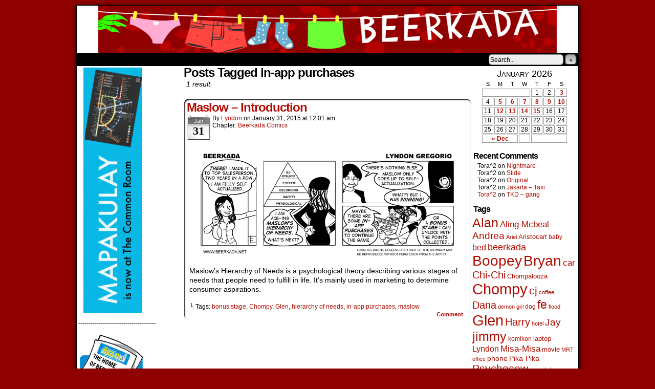

--- FILE ---
content_type: text/html; charset=UTF-8
request_url: http://www.beerkada.net/tag/in-app-purchases
body_size: 7847
content:
<!DOCTYPE html>
<html xmlns="http://www.w3.org/1999/xhtml" lang="en-US"> 
<head>
	<meta http-equiv="Content-Type" content="text/html; charset=UTF-8" />
	<link rel="stylesheet" href="http://www.beerkada.net/wp-content/themes/comicpress/style.css" type="text/css" media="screen" />
	<link rel="pingback" href="http://www.beerkada.net/xmlrpc.php" />
	<meta name="ComicPress" content="4.4" />
<title>in-app purchases &#8211; Beerkada Comics</title>
<meta name='robots' content='max-image-preview:large' />
<link rel="alternate" type="application/rss+xml" title="Beerkada Comics &raquo; Feed" href="http://www.beerkada.net/feed" />
<link rel="alternate" type="application/rss+xml" title="Beerkada Comics &raquo; Comments Feed" href="http://www.beerkada.net/comments/feed" />
<link rel="alternate" type="application/rss+xml" title="Beerkada Comics &raquo; in-app purchases Tag Feed" href="http://www.beerkada.net/tag/in-app-purchases/feed" />
<script type="text/javascript">
window._wpemojiSettings = {"baseUrl":"https:\/\/s.w.org\/images\/core\/emoji\/14.0.0\/72x72\/","ext":".png","svgUrl":"https:\/\/s.w.org\/images\/core\/emoji\/14.0.0\/svg\/","svgExt":".svg","source":{"concatemoji":"http:\/\/www.beerkada.net\/wp-includes\/js\/wp-emoji-release.min.js?ver=6.2.8"}};
/*! This file is auto-generated */
!function(e,a,t){var n,r,o,i=a.createElement("canvas"),p=i.getContext&&i.getContext("2d");function s(e,t){p.clearRect(0,0,i.width,i.height),p.fillText(e,0,0);e=i.toDataURL();return p.clearRect(0,0,i.width,i.height),p.fillText(t,0,0),e===i.toDataURL()}function c(e){var t=a.createElement("script");t.src=e,t.defer=t.type="text/javascript",a.getElementsByTagName("head")[0].appendChild(t)}for(o=Array("flag","emoji"),t.supports={everything:!0,everythingExceptFlag:!0},r=0;r<o.length;r++)t.supports[o[r]]=function(e){if(p&&p.fillText)switch(p.textBaseline="top",p.font="600 32px Arial",e){case"flag":return s("\ud83c\udff3\ufe0f\u200d\u26a7\ufe0f","\ud83c\udff3\ufe0f\u200b\u26a7\ufe0f")?!1:!s("\ud83c\uddfa\ud83c\uddf3","\ud83c\uddfa\u200b\ud83c\uddf3")&&!s("\ud83c\udff4\udb40\udc67\udb40\udc62\udb40\udc65\udb40\udc6e\udb40\udc67\udb40\udc7f","\ud83c\udff4\u200b\udb40\udc67\u200b\udb40\udc62\u200b\udb40\udc65\u200b\udb40\udc6e\u200b\udb40\udc67\u200b\udb40\udc7f");case"emoji":return!s("\ud83e\udef1\ud83c\udffb\u200d\ud83e\udef2\ud83c\udfff","\ud83e\udef1\ud83c\udffb\u200b\ud83e\udef2\ud83c\udfff")}return!1}(o[r]),t.supports.everything=t.supports.everything&&t.supports[o[r]],"flag"!==o[r]&&(t.supports.everythingExceptFlag=t.supports.everythingExceptFlag&&t.supports[o[r]]);t.supports.everythingExceptFlag=t.supports.everythingExceptFlag&&!t.supports.flag,t.DOMReady=!1,t.readyCallback=function(){t.DOMReady=!0},t.supports.everything||(n=function(){t.readyCallback()},a.addEventListener?(a.addEventListener("DOMContentLoaded",n,!1),e.addEventListener("load",n,!1)):(e.attachEvent("onload",n),a.attachEvent("onreadystatechange",function(){"complete"===a.readyState&&t.readyCallback()})),(e=t.source||{}).concatemoji?c(e.concatemoji):e.wpemoji&&e.twemoji&&(c(e.twemoji),c(e.wpemoji)))}(window,document,window._wpemojiSettings);
</script>
<style type="text/css">
img.wp-smiley,
img.emoji {
	display: inline !important;
	border: none !important;
	box-shadow: none !important;
	height: 1em !important;
	width: 1em !important;
	margin: 0 0.07em !important;
	vertical-align: -0.1em !important;
	background: none !important;
	padding: 0 !important;
}
</style>
	<link rel='stylesheet' id='wp-block-library-css' href='http://www.beerkada.net/wp-includes/css/dist/block-library/style.min.css?ver=6.2.8' type='text/css' media='all' />
<link rel='stylesheet' id='classic-theme-styles-css' href='http://www.beerkada.net/wp-includes/css/classic-themes.min.css?ver=6.2.8' type='text/css' media='all' />
<style id='global-styles-inline-css' type='text/css'>
body{--wp--preset--color--black: #000000;--wp--preset--color--cyan-bluish-gray: #abb8c3;--wp--preset--color--white: #ffffff;--wp--preset--color--pale-pink: #f78da7;--wp--preset--color--vivid-red: #cf2e2e;--wp--preset--color--luminous-vivid-orange: #ff6900;--wp--preset--color--luminous-vivid-amber: #fcb900;--wp--preset--color--light-green-cyan: #7bdcb5;--wp--preset--color--vivid-green-cyan: #00d084;--wp--preset--color--pale-cyan-blue: #8ed1fc;--wp--preset--color--vivid-cyan-blue: #0693e3;--wp--preset--color--vivid-purple: #9b51e0;--wp--preset--gradient--vivid-cyan-blue-to-vivid-purple: linear-gradient(135deg,rgba(6,147,227,1) 0%,rgb(155,81,224) 100%);--wp--preset--gradient--light-green-cyan-to-vivid-green-cyan: linear-gradient(135deg,rgb(122,220,180) 0%,rgb(0,208,130) 100%);--wp--preset--gradient--luminous-vivid-amber-to-luminous-vivid-orange: linear-gradient(135deg,rgba(252,185,0,1) 0%,rgba(255,105,0,1) 100%);--wp--preset--gradient--luminous-vivid-orange-to-vivid-red: linear-gradient(135deg,rgba(255,105,0,1) 0%,rgb(207,46,46) 100%);--wp--preset--gradient--very-light-gray-to-cyan-bluish-gray: linear-gradient(135deg,rgb(238,238,238) 0%,rgb(169,184,195) 100%);--wp--preset--gradient--cool-to-warm-spectrum: linear-gradient(135deg,rgb(74,234,220) 0%,rgb(151,120,209) 20%,rgb(207,42,186) 40%,rgb(238,44,130) 60%,rgb(251,105,98) 80%,rgb(254,248,76) 100%);--wp--preset--gradient--blush-light-purple: linear-gradient(135deg,rgb(255,206,236) 0%,rgb(152,150,240) 100%);--wp--preset--gradient--blush-bordeaux: linear-gradient(135deg,rgb(254,205,165) 0%,rgb(254,45,45) 50%,rgb(107,0,62) 100%);--wp--preset--gradient--luminous-dusk: linear-gradient(135deg,rgb(255,203,112) 0%,rgb(199,81,192) 50%,rgb(65,88,208) 100%);--wp--preset--gradient--pale-ocean: linear-gradient(135deg,rgb(255,245,203) 0%,rgb(182,227,212) 50%,rgb(51,167,181) 100%);--wp--preset--gradient--electric-grass: linear-gradient(135deg,rgb(202,248,128) 0%,rgb(113,206,126) 100%);--wp--preset--gradient--midnight: linear-gradient(135deg,rgb(2,3,129) 0%,rgb(40,116,252) 100%);--wp--preset--duotone--dark-grayscale: url('#wp-duotone-dark-grayscale');--wp--preset--duotone--grayscale: url('#wp-duotone-grayscale');--wp--preset--duotone--purple-yellow: url('#wp-duotone-purple-yellow');--wp--preset--duotone--blue-red: url('#wp-duotone-blue-red');--wp--preset--duotone--midnight: url('#wp-duotone-midnight');--wp--preset--duotone--magenta-yellow: url('#wp-duotone-magenta-yellow');--wp--preset--duotone--purple-green: url('#wp-duotone-purple-green');--wp--preset--duotone--blue-orange: url('#wp-duotone-blue-orange');--wp--preset--font-size--small: 13px;--wp--preset--font-size--medium: 20px;--wp--preset--font-size--large: 36px;--wp--preset--font-size--x-large: 42px;--wp--preset--spacing--20: 0.44rem;--wp--preset--spacing--30: 0.67rem;--wp--preset--spacing--40: 1rem;--wp--preset--spacing--50: 1.5rem;--wp--preset--spacing--60: 2.25rem;--wp--preset--spacing--70: 3.38rem;--wp--preset--spacing--80: 5.06rem;--wp--preset--shadow--natural: 6px 6px 9px rgba(0, 0, 0, 0.2);--wp--preset--shadow--deep: 12px 12px 50px rgba(0, 0, 0, 0.4);--wp--preset--shadow--sharp: 6px 6px 0px rgba(0, 0, 0, 0.2);--wp--preset--shadow--outlined: 6px 6px 0px -3px rgba(255, 255, 255, 1), 6px 6px rgba(0, 0, 0, 1);--wp--preset--shadow--crisp: 6px 6px 0px rgba(0, 0, 0, 1);}:where(.is-layout-flex){gap: 0.5em;}body .is-layout-flow > .alignleft{float: left;margin-inline-start: 0;margin-inline-end: 2em;}body .is-layout-flow > .alignright{float: right;margin-inline-start: 2em;margin-inline-end: 0;}body .is-layout-flow > .aligncenter{margin-left: auto !important;margin-right: auto !important;}body .is-layout-constrained > .alignleft{float: left;margin-inline-start: 0;margin-inline-end: 2em;}body .is-layout-constrained > .alignright{float: right;margin-inline-start: 2em;margin-inline-end: 0;}body .is-layout-constrained > .aligncenter{margin-left: auto !important;margin-right: auto !important;}body .is-layout-constrained > :where(:not(.alignleft):not(.alignright):not(.alignfull)){max-width: var(--wp--style--global--content-size);margin-left: auto !important;margin-right: auto !important;}body .is-layout-constrained > .alignwide{max-width: var(--wp--style--global--wide-size);}body .is-layout-flex{display: flex;}body .is-layout-flex{flex-wrap: wrap;align-items: center;}body .is-layout-flex > *{margin: 0;}:where(.wp-block-columns.is-layout-flex){gap: 2em;}.has-black-color{color: var(--wp--preset--color--black) !important;}.has-cyan-bluish-gray-color{color: var(--wp--preset--color--cyan-bluish-gray) !important;}.has-white-color{color: var(--wp--preset--color--white) !important;}.has-pale-pink-color{color: var(--wp--preset--color--pale-pink) !important;}.has-vivid-red-color{color: var(--wp--preset--color--vivid-red) !important;}.has-luminous-vivid-orange-color{color: var(--wp--preset--color--luminous-vivid-orange) !important;}.has-luminous-vivid-amber-color{color: var(--wp--preset--color--luminous-vivid-amber) !important;}.has-light-green-cyan-color{color: var(--wp--preset--color--light-green-cyan) !important;}.has-vivid-green-cyan-color{color: var(--wp--preset--color--vivid-green-cyan) !important;}.has-pale-cyan-blue-color{color: var(--wp--preset--color--pale-cyan-blue) !important;}.has-vivid-cyan-blue-color{color: var(--wp--preset--color--vivid-cyan-blue) !important;}.has-vivid-purple-color{color: var(--wp--preset--color--vivid-purple) !important;}.has-black-background-color{background-color: var(--wp--preset--color--black) !important;}.has-cyan-bluish-gray-background-color{background-color: var(--wp--preset--color--cyan-bluish-gray) !important;}.has-white-background-color{background-color: var(--wp--preset--color--white) !important;}.has-pale-pink-background-color{background-color: var(--wp--preset--color--pale-pink) !important;}.has-vivid-red-background-color{background-color: var(--wp--preset--color--vivid-red) !important;}.has-luminous-vivid-orange-background-color{background-color: var(--wp--preset--color--luminous-vivid-orange) !important;}.has-luminous-vivid-amber-background-color{background-color: var(--wp--preset--color--luminous-vivid-amber) !important;}.has-light-green-cyan-background-color{background-color: var(--wp--preset--color--light-green-cyan) !important;}.has-vivid-green-cyan-background-color{background-color: var(--wp--preset--color--vivid-green-cyan) !important;}.has-pale-cyan-blue-background-color{background-color: var(--wp--preset--color--pale-cyan-blue) !important;}.has-vivid-cyan-blue-background-color{background-color: var(--wp--preset--color--vivid-cyan-blue) !important;}.has-vivid-purple-background-color{background-color: var(--wp--preset--color--vivid-purple) !important;}.has-black-border-color{border-color: var(--wp--preset--color--black) !important;}.has-cyan-bluish-gray-border-color{border-color: var(--wp--preset--color--cyan-bluish-gray) !important;}.has-white-border-color{border-color: var(--wp--preset--color--white) !important;}.has-pale-pink-border-color{border-color: var(--wp--preset--color--pale-pink) !important;}.has-vivid-red-border-color{border-color: var(--wp--preset--color--vivid-red) !important;}.has-luminous-vivid-orange-border-color{border-color: var(--wp--preset--color--luminous-vivid-orange) !important;}.has-luminous-vivid-amber-border-color{border-color: var(--wp--preset--color--luminous-vivid-amber) !important;}.has-light-green-cyan-border-color{border-color: var(--wp--preset--color--light-green-cyan) !important;}.has-vivid-green-cyan-border-color{border-color: var(--wp--preset--color--vivid-green-cyan) !important;}.has-pale-cyan-blue-border-color{border-color: var(--wp--preset--color--pale-cyan-blue) !important;}.has-vivid-cyan-blue-border-color{border-color: var(--wp--preset--color--vivid-cyan-blue) !important;}.has-vivid-purple-border-color{border-color: var(--wp--preset--color--vivid-purple) !important;}.has-vivid-cyan-blue-to-vivid-purple-gradient-background{background: var(--wp--preset--gradient--vivid-cyan-blue-to-vivid-purple) !important;}.has-light-green-cyan-to-vivid-green-cyan-gradient-background{background: var(--wp--preset--gradient--light-green-cyan-to-vivid-green-cyan) !important;}.has-luminous-vivid-amber-to-luminous-vivid-orange-gradient-background{background: var(--wp--preset--gradient--luminous-vivid-amber-to-luminous-vivid-orange) !important;}.has-luminous-vivid-orange-to-vivid-red-gradient-background{background: var(--wp--preset--gradient--luminous-vivid-orange-to-vivid-red) !important;}.has-very-light-gray-to-cyan-bluish-gray-gradient-background{background: var(--wp--preset--gradient--very-light-gray-to-cyan-bluish-gray) !important;}.has-cool-to-warm-spectrum-gradient-background{background: var(--wp--preset--gradient--cool-to-warm-spectrum) !important;}.has-blush-light-purple-gradient-background{background: var(--wp--preset--gradient--blush-light-purple) !important;}.has-blush-bordeaux-gradient-background{background: var(--wp--preset--gradient--blush-bordeaux) !important;}.has-luminous-dusk-gradient-background{background: var(--wp--preset--gradient--luminous-dusk) !important;}.has-pale-ocean-gradient-background{background: var(--wp--preset--gradient--pale-ocean) !important;}.has-electric-grass-gradient-background{background: var(--wp--preset--gradient--electric-grass) !important;}.has-midnight-gradient-background{background: var(--wp--preset--gradient--midnight) !important;}.has-small-font-size{font-size: var(--wp--preset--font-size--small) !important;}.has-medium-font-size{font-size: var(--wp--preset--font-size--medium) !important;}.has-large-font-size{font-size: var(--wp--preset--font-size--large) !important;}.has-x-large-font-size{font-size: var(--wp--preset--font-size--x-large) !important;}
.wp-block-navigation a:where(:not(.wp-element-button)){color: inherit;}
:where(.wp-block-columns.is-layout-flex){gap: 2em;}
.wp-block-pullquote{font-size: 1.5em;line-height: 1.6;}
</style>
<link rel='stylesheet' id='comiceasel-style-css' href='http://www.beerkada.net/wp-content/plugins/comic-easel/css/comiceasel.css?ver=6.2.8' type='text/css' media='all' />
<script type='text/javascript' src='http://www.beerkada.net/wp-includes/js/jquery/jquery.min.js?ver=3.6.4' id='jquery-core-js'></script>
<script type='text/javascript' src='http://www.beerkada.net/wp-includes/js/jquery/jquery-migrate.min.js?ver=3.4.0' id='jquery-migrate-js'></script>
<script type='text/javascript' src='http://www.beerkada.net/wp-content/themes/comicpress/js/ddsmoothmenu.js?ver=6.2.8' id='ddsmoothmenu_js-js'></script>
<script type='text/javascript' src='http://www.beerkada.net/wp-content/themes/comicpress/js/menubar.js?ver=6.2.8' id='menubar_js-js'></script>
<link rel="https://api.w.org/" href="http://www.beerkada.net/wp-json/" /><link rel="alternate" type="application/json" href="http://www.beerkada.net/wp-json/wp/v2/tags/5363" /><link rel="EditURI" type="application/rsd+xml" title="RSD" href="http://www.beerkada.net/xmlrpc.php?rsd" />
<link rel="wlwmanifest" type="application/wlwmanifest+xml" href="http://www.beerkada.net/wp-includes/wlwmanifest.xml" />
<meta name="generator" content="WordPress 6.2.8" />
<meta name="Comic-Easel" content="1.7.2" />
<meta name="twitter:card" content="summary">
<meta name="twitter:site" content="Beerkada Comics">
<meta name="twitter:description" content="Beerkada Online Comics by Lyndon Gregorio" />
<meta name="twitter:title" content="" />
<meta property="og:image" content="http://www.beerkada.net/wp-content/uploads/2015/01/2015-01-31-H027maslow-intro-150x150.gif" />
<meta name="twitter:image" content="http://www.beerkada.net/wp-content/uploads/2015/01/2015-01-31-H027maslow-intro-150x150.gif" />
<!--Customizer CSS-->
<style type="text/css">
	#page { width: 980px; max-width: 980px; }
	#add-width { width: 10px; }
	#content-column { width: 562px; max-width: 100%; }
	#sidebar-right { width: 204px; }
	#sidebar-left { width: 204px; }
	#content-wrapper { background-color: #ffffff!important; }
	.menu ul li a:link, .menu ul li a:visited, .mininav-prev a, .mininav-next a, a.menunav-rss { color: #000000!important; }
	.comic-nav a:link, .comic-nav a:visited { color: #FFFFFF!important; }
	.comic-nav a:hover { color: #F00!important; }
</style>
<!--/Customizer CSS-->
      <style type="text/css">.recentcomments a{display:inline !important;padding:0 !important;margin:0 !important;}</style><style type="text/css">
	#header { width: 896px; height: 93px; background: url('http://www.beerkada.net/wp-content/uploads/2024/09/Header-pama2024.png') top center no-repeat; overflow: hidden; }
	#header h1 { padding: 0; }
	#header h1 a { display: block; width: 896px; height: 93px; text-indent: -9999px; }
	.header-info, .header-info h1 a { padding: 0; }
</style>
	<style type="text/css" id="custom-background-css">
body.custom-background { background-color: #8f0000; }
</style>
	</head>

<body class="archive tag tag-in-app-purchases tag-5363 custom-background story-beerkada-comics user-guest chrome am night mon layout-3c scheme-boxed rounded-posts">
<div id="page-wrap">
	<div id="page">
		<header id="header">
			<div class="header-info">
				<h1><a href="http://www.beerkada.net">Beerkada Comics</a></h1>
				<div class="description">Beerkada Online Comics by Lyndon Gregorio</div>
			</div>
						<div class="clear"></div>
		</header>

		<div id="menubar-wrapper">
			<div class="menu-container">
								<div class="menu"><ul id="menu-2014" class="menu"><li id="menu-item-5761" class="menu-item menu-item-type-custom menu-item-object-custom menu-item-home menu-item-5761"><a href="http://www.beerkada.net/">Home</a></li>
<li id="menu-item-5762" class="menu-item menu-item-type-post_type menu-item-object-page menu-item-5762"><a href="http://www.beerkada.net/about">About</a></li>
<li id="menu-item-5763" class="menu-item menu-item-type-post_type menu-item-object-page menu-item-5763"><a href="http://www.beerkada.net/store">Store</a></li>
<li id="menu-item-5764" class="menu-item menu-item-type-post_type menu-item-object-page menu-item-5764"><a href="http://www.beerkada.net/contacts">Contacts</a></li>
</ul></div>				<div class="menunav">
										<div class="menunav-search">
						<form method="get" class="searchform" action="http://www.beerkada.net">
	<input type="text" value="Search..." name="s" class="s-search" onfocus="this.value=(this.value=='Search...') ? '' : this.value;" onblur="this.value=(this.value=='') ? 'Search...' : this.value;" />
	<button type="submit">&raquo;</button>
</form>
<div class="clear"></div>					</div>
																			</div>
				<div class="clear"></div>
			</div>
			<div class="clear"></div>
		</div>
	<div id="content-wrapper">
	
			
	<div id="subcontent-wrapper">
<div id="sidebar-left">
    <div class="sidebar">
    <div id="adrotate_1" class="widget adrotate_widget_1">
<div class="widget-content">
<h2 class="widget-title"></h2>
<ul><li><a href = "https://www.facebook.com/commonroomPH"/> <img src = "http://www.beerkada.net/wp-content/uploads/2025/12/IMG_0058.gif" /></a></li></ul></div>
<div class="clear"></div>
</div>
<div id="text-332307846" class="widget widget_text">
<div class="widget-content">
			<div class="textwidget">--------------------------------------</div>
		</div>
<div class="clear"></div>
</div>
<div id="text-332307844" class="widget widget_text">
<div class="widget-content">
			<div class="textwidget"><a href = "http://www.philstar.com"/> <img src = "http://www.beerkada.net/banners/philstarbanner.gif" /></a></div>
		</div>
<div class="clear"></div>
</div>
    </div>
</div>
		<div id="content-column">
			<div id="content" class="narrowcolumn">		
					<h2 class="page-title">Posts Tagged in-app purchases</h2>
			<div class="archiveresults">1 result.</div>
		<div class="clear"></div>
	<article id="post-11269" class="post-11269 comic type-comic status-publish has-post-thumbnail hentry category-beerkada-comics tag-bonus-stage tag-chompy tag-glen tag-hierarchy-of-needs tag-in-app-purchases tag-maslow chapters-beerkada-comics uentry postonpage-1 odd post-author-lyndon">
	<div class="post-content">
				<div class="post-info">
			<h2 class="post-title"><a href="http://www.beerkada.net/comic/h027maslow-intro">Maslow &#8211; Introduction</a></h2>
<div class="post-calendar-date"><div class="calendar-date"><span>Jan</span>31</div></div>
			<div class="post-text">
				<span class="post-author">by <a href="http://www.beerkada.net/author/lyndon" rel="author">Lyndon</a></span>
<span class="posted-on">on&nbsp;</span><span class="post-date">January 31, 2015</span>
<span class="posted-at">at&nbsp;</span><span class="post-time">12:01 am</span>
<div class="comic-post-info"><div class="comic-chapter">Chapter: <a href="http://www.beerkada.net/chapter/beerkada-comics" rel="tag">Beerkada Comics</a></div></div>			</div>
			<div class="clear"></div>
		</div>
		<div class="clear"></div>
		<div class="entry">
			<p class="comic-thumbnail-in-archive"><a href="http://www.beerkada.net/comic/h027maslow-intro" rel="bookmark" title="Maslow &#8211; Introduction"><img width="500" height="212" src="http://www.beerkada.net/wp-content/uploads/2015/01/2015-01-31-H027maslow-intro.gif" class="attachment-large size-large wp-post-image" alt="" decoding="async" loading="lazy" /></a>
</p><p>Maslow&#8217;s Hierarchy of Needs is a psychological theory describing various stages of needs that people need to fulfill in life. It&#8217;s mainly used in marketing to determine consumer aspirations.</p>
			<div class="clear"></div>
		</div>
		<div class="post-extras">
			<div class="post-tags">&#9492; Tags:&nbsp;<a href="http://www.beerkada.net/tag/bonus-stage" rel="tag">bonus stage</a>, <a href="http://www.beerkada.net/tag/chompy" rel="tag">Chompy</a>, <a href="http://www.beerkada.net/tag/glen" rel="tag">Glen</a>, <a href="http://www.beerkada.net/tag/hierarchy-of-needs" rel="tag">hierarchy of needs</a>, <a href="http://www.beerkada.net/tag/in-app-purchases" rel="tag">in-app purchases</a>, <a href="http://www.beerkada.net/tag/maslow" rel="tag">maslow</a><br /></div>
			<div class="comment-link">
				<a href="http://www.beerkada.net/comic/h027maslow-intro#respond"><span class="comment-balloon comment-balloon-empty">&nbsp;</span>Comment&nbsp;</a>			</div>
						<div class="clear"></div>
		</div>
			</div>
</article>
	<div class="clear"></div>
		

								</div>
		</div>
<div id="sidebar-right">
    <div class="sidebar">
        <div id="ceo_calendar_widget-3" class="widget ceo_calendar_widget">
<div class="widget-content">
			<div id="wp-calendar-head"></div>
			<div id="wp-calendar-wrap">
							<table id="wp-calendar" summary="Calendar">
	<caption>January 2026</caption>
	<thead>
	<tr>
		<th scope="col" title="Sunday">S</th>
		<th scope="col" title="Monday">M</th>
		<th scope="col" title="Tuesday">T</th>
		<th scope="col" title="Wednesday">W</th>
		<th scope="col" title="Thursday">T</th>
		<th scope="col" title="Friday">F</th>
		<th scope="col" title="Saturday">S</th>
	</tr>
	</thead>

	<tfoot>
	<tr>
		<td colspan="3" id="prev"><a href="http://www.beerkada.net/2025/12?post_type=comic" title="View posts for December 2025">&laquo; Dec</a></td>
		<td class="pad">&nbsp;</td>
		<td colspan="3" id="next" class="pad">&nbsp;</td>
	</tr>
	</tfoot>

	<tbody>
	<tr>
		<td colspan="4" class="pad">&nbsp;</td><td>1</td><td>2</td><td><a href="http://www.beerkada.net/2026/01/03?post_type=comic">3</a></td>
	</tr>
	<tr>
		<td>4</td><td><a href="http://www.beerkada.net/2026/01/05?post_type=comic">5</a></td><td><a href="http://www.beerkada.net/2026/01/06?post_type=comic">6</a></td><td><a href="http://www.beerkada.net/2026/01/07?post_type=comic">7</a></td><td><a href="http://www.beerkada.net/2026/01/08?post_type=comic">8</a></td><td><a href="http://www.beerkada.net/2026/01/09?post_type=comic">9</a></td><td><a href="http://www.beerkada.net/2026/01/10?post_type=comic">10</a></td>
	</tr>
	<tr>
		<td>11</td><td><a href="http://www.beerkada.net/2026/01/12?post_type=comic">12</a></td><td><a href="http://www.beerkada.net/2026/01/13?post_type=comic">13</a></td><td><a href="http://www.beerkada.net/2026/01/14?post_type=comic">14</a></td><td><a href="http://www.beerkada.net/2026/01/15?post_type=comic">15</a></td><td>16</td><td>17</td>
	</tr>
	<tr>
		<td>18</td><td>19</td><td>20</td><td>21</td><td>22</td><td>23</td><td>24</td>
	</tr>
	<tr>
		<td>25</td><td id="today">26</td><td>27</td><td>28</td><td>29</td><td>30</td><td>31</td>
	</tr>
	</tbody>
	</table>			</div>
			<div id="wp-calendar-foot"></div>
		</div>
<div class="clear"></div>
</div>
<div id="recent-comments-3" class="widget widget_recent_comments">
<div class="widget-content">
<h2 class="widget-title">Recent Comments</h2>
<ul id="recentcomments"><li class="recentcomments"><span class="comment-author-link">Tora^2</span> on <a href="http://www.beerkada.net/comic/nightmare-2/comment-page-1#comment-742838">NIghtmare</a></li><li class="recentcomments"><span class="comment-author-link">Tora^2</span> on <a href="http://www.beerkada.net/comic/slide/comment-page-1#comment-742837">Slide</a></li><li class="recentcomments"><span class="comment-author-link">Tora^2</span> on <a href="http://www.beerkada.net/comic/original/comment-page-1#comment-716550">Original</a></li><li class="recentcomments"><span class="comment-author-link">Tora^2</span> on <a href="http://www.beerkada.net/comic/h206jakarta-taxi/comment-page-1#comment-687670">Jakarta &#8211; Taxi</a></li><li class="recentcomments"><span class="comment-author-link"><a href="https://www.facebook.com/komrade.leonski" class="url" rel="ugc external nofollow">Tora^2</a></span> on <a href="http://www.beerkada.net/comic/tkd-gang/comment-page-1#comment-684254">TKD &#8211; gang</a></li></ul></div>
<div class="clear"></div>
</div>
<div id="tag_cloud-4" class="widget widget_tag_cloud">
<div class="widget-content">
<h2 class="widget-title">Tags</h2>
<div class="tagcloud"><a href="http://www.beerkada.net/tag/alan" class="tag-cloud-link tag-link-41 tag-link-position-1" style="font-size: 18.679487179487pt;" aria-label="Alan (604 items)">Alan</a>
<a href="http://www.beerkada.net/tag/aling-mcbeal" class="tag-cloud-link tag-link-340 tag-link-position-2" style="font-size: 13.025641025641pt;" aria-label="Aling Mcbeal (139 items)">Aling Mcbeal</a>
<a href="http://www.beerkada.net/tag/andrea" class="tag-cloud-link tag-link-14 tag-link-position-3" style="font-size: 14.012820512821pt;" aria-label="Andrea (179 items)">Andrea</a>
<a href="http://www.beerkada.net/tag/ariel" class="tag-cloud-link tag-link-2220 tag-link-position-4" style="font-size: 8pt;" aria-label="Ariel (38 items)">Ariel</a>
<a href="http://www.beerkada.net/tag/aristocart" class="tag-cloud-link tag-link-359 tag-link-position-5" style="font-size: 9.4358974358974pt;" aria-label="Aristocart (55 items)">Aristocart</a>
<a href="http://www.beerkada.net/tag/baby" class="tag-cloud-link tag-link-256 tag-link-position-6" style="font-size: 9.2564102564103pt;" aria-label="baby (53 items)">baby</a>
<a href="http://www.beerkada.net/tag/bed" class="tag-cloud-link tag-link-240 tag-link-position-7" style="font-size: 12.217948717949pt;" aria-label="bed (113 items)">bed</a>
<a href="http://www.beerkada.net/tag/beerkada" class="tag-cloud-link tag-link-3 tag-link-position-8" style="font-size: 13.833333333333pt;" aria-label="beerkada (172 items)">beerkada</a>
<a href="http://www.beerkada.net/tag/boopey" class="tag-cloud-link tag-link-86 tag-link-position-9" style="font-size: 20.653846153846pt;" aria-label="Boopey (992 items)">Boopey</a>
<a href="http://www.beerkada.net/tag/bryan" class="tag-cloud-link tag-link-42 tag-link-position-10" style="font-size: 20.833333333333pt;" aria-label="Bryan (1,038 items)">Bryan</a>
<a href="http://www.beerkada.net/tag/car" class="tag-cloud-link tag-link-1660 tag-link-position-11" style="font-size: 12.846153846154pt;" aria-label="car (134 items)">car</a>
<a href="http://www.beerkada.net/tag/chi-chi" class="tag-cloud-link tag-link-2386 tag-link-position-12" style="font-size: 15pt;" aria-label="Chi-Chi (231 items)">Chi-Chi</a>
<a href="http://www.beerkada.net/tag/chompalooza" class="tag-cloud-link tag-link-1148 tag-link-position-13" style="font-size: 9.6153846153846pt;" aria-label="Chompalooza (58 items)">Chompalooza</a>
<a href="http://www.beerkada.net/tag/chompy" class="tag-cloud-link tag-link-16 tag-link-position-14" style="font-size: 21.461538461538pt;" aria-label="Chompy (1,228 items)">Chompy</a>
<a href="http://www.beerkada.net/tag/cj" class="tag-cloud-link tag-link-7399 tag-link-position-15" style="font-size: 15.717948717949pt;" aria-label="cj (283 items)">cj</a>
<a href="http://www.beerkada.net/tag/coffee" class="tag-cloud-link tag-link-88 tag-link-position-16" style="font-size: 8.2692307692308pt;" aria-label="coffee (41 items)">coffee</a>
<a href="http://www.beerkada.net/tag/dana" class="tag-cloud-link tag-link-1792 tag-link-position-17" style="font-size: 15.179487179487pt;" aria-label="Dana (247 items)">Dana</a>
<a href="http://www.beerkada.net/tag/demon-girl" class="tag-cloud-link tag-link-836 tag-link-position-18" style="font-size: 8.2692307692308pt;" aria-label="demon girl (41 items)">demon girl</a>
<a href="http://www.beerkada.net/tag/dog" class="tag-cloud-link tag-link-2876 tag-link-position-19" style="font-size: 8.6282051282051pt;" aria-label="dog (45 items)">dog</a>
<a href="http://www.beerkada.net/tag/fe" class="tag-cloud-link tag-link-8 tag-link-position-20" style="font-size: 17.423076923077pt;" aria-label="fe (432 items)">fe</a>
<a href="http://www.beerkada.net/tag/flood" class="tag-cloud-link tag-link-1359 tag-link-position-21" style="font-size: 8pt;" aria-label="flood (38 items)">flood</a>
<a href="http://www.beerkada.net/tag/glen" class="tag-cloud-link tag-link-13 tag-link-position-22" style="font-size: 22pt;" aria-label="Glen (1,399 items)">Glen</a>
<a href="http://www.beerkada.net/tag/harry" class="tag-cloud-link tag-link-87 tag-link-position-23" style="font-size: 14.641025641026pt;" aria-label="Harry (211 items)">Harry</a>
<a href="http://www.beerkada.net/tag/hotel" class="tag-cloud-link tag-link-705 tag-link-position-24" style="font-size: 8.2692307692308pt;" aria-label="hotel (41 items)">hotel</a>
<a href="http://www.beerkada.net/tag/jay" class="tag-cloud-link tag-link-223 tag-link-position-25" style="font-size: 14.012820512821pt;" aria-label="Jay (182 items)">Jay</a>
<a href="http://www.beerkada.net/tag/jimmy" class="tag-cloud-link tag-link-9 tag-link-position-26" style="font-size: 18.858974358974pt;" aria-label="jimmy (635 items)">jimmy</a>
<a href="http://www.beerkada.net/tag/komikon" class="tag-cloud-link tag-link-2201 tag-link-position-27" style="font-size: 9.2564102564103pt;" aria-label="komikon (53 items)">komikon</a>
<a href="http://www.beerkada.net/tag/laptop" class="tag-cloud-link tag-link-229 tag-link-position-28" style="font-size: 10.064102564103pt;" aria-label="laptop (65 items)">laptop</a>
<a href="http://www.beerkada.net/tag/lyndon" class="tag-cloud-link tag-link-923 tag-link-position-29" style="font-size: 12.307692307692pt;" aria-label="Lyndon (117 items)">Lyndon</a>
<a href="http://www.beerkada.net/tag/misa-misa" class="tag-cloud-link tag-link-2568 tag-link-position-30" style="font-size: 12.487179487179pt;" aria-label="Misa-Misa (121 items)">Misa-Misa</a>
<a href="http://www.beerkada.net/tag/movie" class="tag-cloud-link tag-link-174 tag-link-position-31" style="font-size: 9.4358974358974pt;" aria-label="movie (55 items)">movie</a>
<a href="http://www.beerkada.net/tag/mrt" class="tag-cloud-link tag-link-102 tag-link-position-32" style="font-size: 8.2692307692308pt;" aria-label="MRT (41 items)">MRT</a>
<a href="http://www.beerkada.net/tag/office" class="tag-cloud-link tag-link-343 tag-link-position-33" style="font-size: 8pt;" aria-label="office (38 items)">office</a>
<a href="http://www.beerkada.net/tag/phone" class="tag-cloud-link tag-link-176 tag-link-position-34" style="font-size: 10.782051282051pt;" aria-label="phone (79 items)">phone</a>
<a href="http://www.beerkada.net/tag/pika-pika" class="tag-cloud-link tag-link-3003 tag-link-position-35" style="font-size: 10.602564102564pt;" aria-label="Pika-Pika (74 items)">Pika-Pika</a>
<a href="http://www.beerkada.net/tag/psychocow" class="tag-cloud-link tag-link-141 tag-link-position-36" style="font-size: 15.717948717949pt;" aria-label="Psychocow (278 items)">Psychocow</a>
<a href="http://www.beerkada.net/tag/smartphone" class="tag-cloud-link tag-link-2620 tag-link-position-37" style="font-size: 9.525641025641pt;" aria-label="smartphone (57 items)">smartphone</a>
<a href="http://www.beerkada.net/tag/suv" class="tag-cloud-link tag-link-4984 tag-link-position-38" style="font-size: 8.0897435897436pt;" aria-label="SUV (39 items)">SUV</a>
<a href="http://www.beerkada.net/tag/tablet" class="tag-cloud-link tag-link-4036 tag-link-position-39" style="font-size: 8.7179487179487pt;" aria-label="tablet (46 items)">tablet</a>
<a href="http://www.beerkada.net/tag/tokyo" class="tag-cloud-link tag-link-715 tag-link-position-40" style="font-size: 8pt;" aria-label="Tokyo (38 items)">Tokyo</a>
<a href="http://www.beerkada.net/tag/tv" class="tag-cloud-link tag-link-158 tag-link-position-41" style="font-size: 10.24358974359pt;" aria-label="tv (68 items)">tv</a>
<a href="http://www.beerkada.net/tag/vernon" class="tag-cloud-link tag-link-270 tag-link-position-42" style="font-size: 14.371794871795pt;" aria-label="Vernon (200 items)">Vernon</a>
<a href="http://www.beerkada.net/tag/vivi" class="tag-cloud-link tag-link-4784 tag-link-position-43" style="font-size: 11.679487179487pt;" aria-label="Vivi (98 items)">Vivi</a>
<a href="http://www.beerkada.net/tag/wedding" class="tag-cloud-link tag-link-18 tag-link-position-44" style="font-size: 8.7179487179487pt;" aria-label="wedding (46 items)">wedding</a>
<a href="http://www.beerkada.net/tag/xian-pe" class="tag-cloud-link tag-link-1034 tag-link-position-45" style="font-size: 8.8076923076923pt;" aria-label="Xian Pe (47 items)">Xian Pe</a></div>
</div>
<div class="clear"></div>
</div>
    </div>
</div>		<div class="clear"></div>
	</div>
</div>
		<footer id="footer">
				<div id="footer-sidebar-wrapper">
				</div>
		<div class="clear"></div>
		<div id="footer-menubar-wrapper">
						<div class="clear"></div>
		</div>
		<p class="copyright-info">
&copy;1998-2026 <a href="http://www.beerkada.net">Beerkada Comics</a> <span class="footer-pipe">|</span> Powered by <a href="http://wordpress.org/">WordPress</a> with <a href="http://frumph.net">ComicPress</a>
<span class="footer-subscribe"><span class="footer-pipe">|</span> Subscribe: <a href="http://www.beerkada.net/feed">RSS</a>
</span>
<span class="footer-uptotop"><span class="footer-pipe">|</span> <a href="" onclick="scrollup(); return false;">Back to Top &uarr;</a></span>
</p>
			</footer>	
		</div> <!-- // #page -->
</div> <!-- / #page-wrap -->
<script type='text/javascript' src='http://www.beerkada.net/wp-content/plugins/comic-easel/js/keynav.js' id='comicpress_keynav-js'></script>
<script type='text/javascript' src='http://www.beerkada.net/wp-content/themes/comicpress/js/scroll.js' id='comicpress_scroll-js'></script>
<script type='text/javascript' src='http://www.beerkada.net/wp-content/themes/comicpress/js/cvi_text_lib.js' id='themetricks_historic1-js'></script>
<script type='text/javascript' src='http://www.beerkada.net/wp-content/themes/comicpress/js/instant.js' id='themetricks_historic2-js'></script>
</body>
</html>